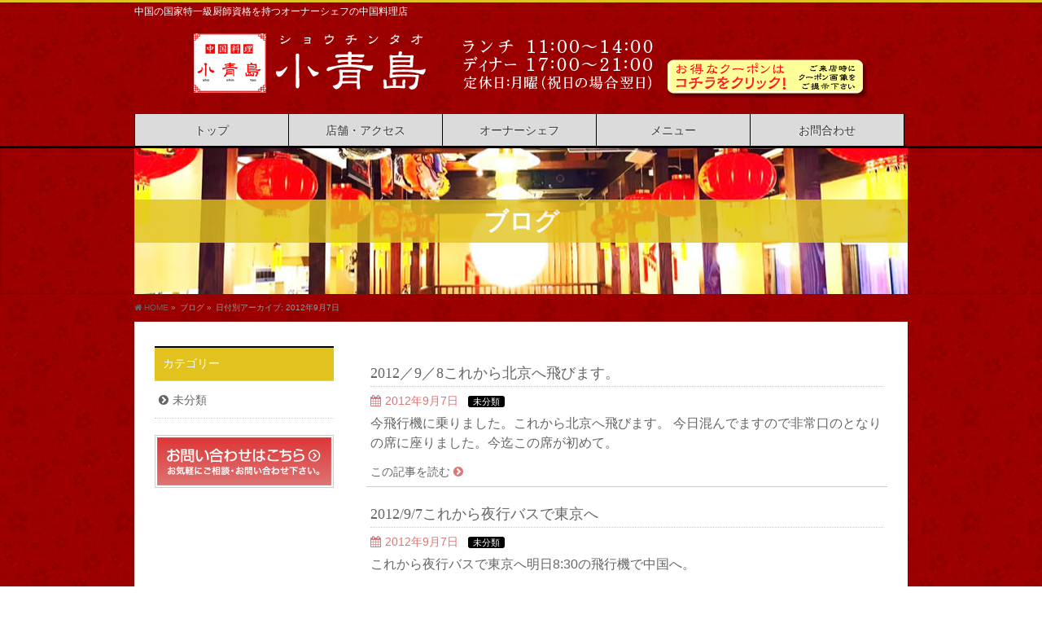

--- FILE ---
content_type: text/html; charset=UTF-8
request_url: https://shochintao.jp/2012/09/07/
body_size: 12276
content:
<!DOCTYPE html>
<!--[if IE]>
<meta http-equiv="X-UA-Compatible" content="IE=Edge">
<![endif]-->
<html xmlns:fb="http://ogp.me/ns/fb#" lang="ja">
<head>
<meta charset="UTF-8" />
<link rel="start" href="https://shochintao.jp" title="HOME" />

<meta id="viewport" name="viewport" content="width=device-width, initial-scale=1">
<!--[if lt IE 9]><script src="https://shochintao.jp/wp/wp-content/themes/biz-vektor/js/html5.js"></script><![endif]-->
<meta name='robots' content='noindex, follow' />
	<style>img:is([sizes="auto" i], [sizes^="auto," i]) { contain-intrinsic-size: 3000px 1500px }</style>
	
	<!-- This site is optimized with the Yoast SEO plugin v26.3 - https://yoast.com/wordpress/plugins/seo/ -->
	<title>2012年9月7日 - 中国料理 小青島 - ショウチンタオ -</title>
	<meta property="og:locale" content="ja_JP" />
	<meta property="og:type" content="website" />
	<meta property="og:title" content="2012年9月7日 - 中国料理 小青島 - ショウチンタオ -" />
	<meta property="og:url" content="https://shochintao.jp/2012/09/07/" />
	<meta property="og:site_name" content="中国料理 小青島 - ショウチンタオ -" />
	<meta property="og:image" content="https://shochintao.jp/wp/wp-content/uploads/2024/11/9bfc4c772643a990aaabc084c92b9bee.png" />
	<meta property="og:image:width" content="256" />
	<meta property="og:image:height" content="256" />
	<meta property="og:image:type" content="image/png" />
	<meta name="twitter:card" content="summary_large_image" />
	<script type="application/ld+json" class="yoast-schema-graph">{"@context":"https://schema.org","@graph":[{"@type":"CollectionPage","@id":"https://shochintao.jp/2012/09/07/","url":"https://shochintao.jp/2012/09/07/","name":"2012年9月7日 - 中国料理 小青島 - ショウチンタオ -","isPartOf":{"@id":"https://shochintao.jp/#website"},"breadcrumb":{"@id":"https://shochintao.jp/2012/09/07/#breadcrumb"},"inLanguage":"ja"},{"@type":"BreadcrumbList","@id":"https://shochintao.jp/2012/09/07/#breadcrumb","itemListElement":[{"@type":"ListItem","position":1,"name":"ホーム","item":"https://shochintao.jp/"},{"@type":"ListItem","position":2,"name":"アーカイブ: 2012年9月7日"}]},{"@type":"WebSite","@id":"https://shochintao.jp/#website","url":"https://shochintao.jp/","name":"中国料理 小青島 - ショウチンタオ -","description":"中国の国家特一級厨師資格を持つオーナーシェフの中国料理店","publisher":{"@id":"https://shochintao.jp/#organization"},"potentialAction":[{"@type":"SearchAction","target":{"@type":"EntryPoint","urlTemplate":"https://shochintao.jp/?s={search_term_string}"},"query-input":{"@type":"PropertyValueSpecification","valueRequired":true,"valueName":"search_term_string"}}],"inLanguage":"ja"},{"@type":"Organization","@id":"https://shochintao.jp/#organization","name":"中国料理 小青島 - ショウチンタオ -","url":"https://shochintao.jp/","logo":{"@type":"ImageObject","inLanguage":"ja","@id":"https://shochintao.jp/#/schema/logo/image/","url":"https://shochintao.jp/wp/wp-content/uploads/2024/11/9bfc4c772643a990aaabc084c92b9bee.png","contentUrl":"https://shochintao.jp/wp/wp-content/uploads/2024/11/9bfc4c772643a990aaabc084c92b9bee.png","width":256,"height":256,"caption":"中国料理 小青島 - ショウチンタオ -"},"image":{"@id":"https://shochintao.jp/#/schema/logo/image/"},"sameAs":["https://www.facebook.com/shochintao"]}]}</script>
	<!-- / Yoast SEO plugin. -->


<link rel='dns-prefetch' href='//maxcdn.bootstrapcdn.com' />
<link rel='dns-prefetch' href='//fonts.googleapis.com' />
<link rel="alternate" type="application/rss+xml" title="中国料理 小青島 - ショウチンタオ - &raquo; フィード" href="https://shochintao.jp/feed/" />
<link rel="alternate" type="application/rss+xml" title="中国料理 小青島 - ショウチンタオ - &raquo; コメントフィード" href="https://shochintao.jp/comments/feed/" />
<meta name="description" content="投稿 の記事。 中国料理 小青島 - ショウチンタオ - 中国の国家特一級厨師資格を持つオーナーシェフの中国料理店" />
<style type="text/css">.keyColorBG,.keyColorBGh:hover,.keyColor_bg,.keyColor_bg_hover:hover{background-color: #000000;}.keyColorCl,.keyColorClh:hover,.keyColor_txt,.keyColor_txt_hover:hover{color: #000000;}.keyColorBd,.keyColorBdh:hover,.keyColor_border,.keyColor_border_hover:hover{border-color: #000000;}.color_keyBG,.color_keyBGh:hover,.color_key_bg,.color_key_bg_hover:hover{background-color: #000000;}.color_keyCl,.color_keyClh:hover,.color_key_txt,.color_key_txt_hover:hover{color: #000000;}.color_keyBd,.color_keyBdh:hover,.color_key_border,.color_key_border_hover:hover{border-color: #000000;}</style>
<script type="text/javascript">
/* <![CDATA[ */
window._wpemojiSettings = {"baseUrl":"https:\/\/s.w.org\/images\/core\/emoji\/16.0.1\/72x72\/","ext":".png","svgUrl":"https:\/\/s.w.org\/images\/core\/emoji\/16.0.1\/svg\/","svgExt":".svg","source":{"concatemoji":"https:\/\/shochintao.jp\/wp\/wp-includes\/js\/wp-emoji-release.min.js?ver=6.8.3"}};
/*! This file is auto-generated */
!function(s,n){var o,i,e;function c(e){try{var t={supportTests:e,timestamp:(new Date).valueOf()};sessionStorage.setItem(o,JSON.stringify(t))}catch(e){}}function p(e,t,n){e.clearRect(0,0,e.canvas.width,e.canvas.height),e.fillText(t,0,0);var t=new Uint32Array(e.getImageData(0,0,e.canvas.width,e.canvas.height).data),a=(e.clearRect(0,0,e.canvas.width,e.canvas.height),e.fillText(n,0,0),new Uint32Array(e.getImageData(0,0,e.canvas.width,e.canvas.height).data));return t.every(function(e,t){return e===a[t]})}function u(e,t){e.clearRect(0,0,e.canvas.width,e.canvas.height),e.fillText(t,0,0);for(var n=e.getImageData(16,16,1,1),a=0;a<n.data.length;a++)if(0!==n.data[a])return!1;return!0}function f(e,t,n,a){switch(t){case"flag":return n(e,"\ud83c\udff3\ufe0f\u200d\u26a7\ufe0f","\ud83c\udff3\ufe0f\u200b\u26a7\ufe0f")?!1:!n(e,"\ud83c\udde8\ud83c\uddf6","\ud83c\udde8\u200b\ud83c\uddf6")&&!n(e,"\ud83c\udff4\udb40\udc67\udb40\udc62\udb40\udc65\udb40\udc6e\udb40\udc67\udb40\udc7f","\ud83c\udff4\u200b\udb40\udc67\u200b\udb40\udc62\u200b\udb40\udc65\u200b\udb40\udc6e\u200b\udb40\udc67\u200b\udb40\udc7f");case"emoji":return!a(e,"\ud83e\udedf")}return!1}function g(e,t,n,a){var r="undefined"!=typeof WorkerGlobalScope&&self instanceof WorkerGlobalScope?new OffscreenCanvas(300,150):s.createElement("canvas"),o=r.getContext("2d",{willReadFrequently:!0}),i=(o.textBaseline="top",o.font="600 32px Arial",{});return e.forEach(function(e){i[e]=t(o,e,n,a)}),i}function t(e){var t=s.createElement("script");t.src=e,t.defer=!0,s.head.appendChild(t)}"undefined"!=typeof Promise&&(o="wpEmojiSettingsSupports",i=["flag","emoji"],n.supports={everything:!0,everythingExceptFlag:!0},e=new Promise(function(e){s.addEventListener("DOMContentLoaded",e,{once:!0})}),new Promise(function(t){var n=function(){try{var e=JSON.parse(sessionStorage.getItem(o));if("object"==typeof e&&"number"==typeof e.timestamp&&(new Date).valueOf()<e.timestamp+604800&&"object"==typeof e.supportTests)return e.supportTests}catch(e){}return null}();if(!n){if("undefined"!=typeof Worker&&"undefined"!=typeof OffscreenCanvas&&"undefined"!=typeof URL&&URL.createObjectURL&&"undefined"!=typeof Blob)try{var e="postMessage("+g.toString()+"("+[JSON.stringify(i),f.toString(),p.toString(),u.toString()].join(",")+"));",a=new Blob([e],{type:"text/javascript"}),r=new Worker(URL.createObjectURL(a),{name:"wpTestEmojiSupports"});return void(r.onmessage=function(e){c(n=e.data),r.terminate(),t(n)})}catch(e){}c(n=g(i,f,p,u))}t(n)}).then(function(e){for(var t in e)n.supports[t]=e[t],n.supports.everything=n.supports.everything&&n.supports[t],"flag"!==t&&(n.supports.everythingExceptFlag=n.supports.everythingExceptFlag&&n.supports[t]);n.supports.everythingExceptFlag=n.supports.everythingExceptFlag&&!n.supports.flag,n.DOMReady=!1,n.readyCallback=function(){n.DOMReady=!0}}).then(function(){return e}).then(function(){var e;n.supports.everything||(n.readyCallback(),(e=n.source||{}).concatemoji?t(e.concatemoji):e.wpemoji&&e.twemoji&&(t(e.twemoji),t(e.wpemoji)))}))}((window,document),window._wpemojiSettings);
/* ]]> */
</script>
<style id='wp-emoji-styles-inline-css' type='text/css'>

	img.wp-smiley, img.emoji {
		display: inline !important;
		border: none !important;
		box-shadow: none !important;
		height: 1em !important;
		width: 1em !important;
		margin: 0 0.07em !important;
		vertical-align: -0.1em !important;
		background: none !important;
		padding: 0 !important;
	}
</style>
<link rel='stylesheet' id='wp-block-library-css' href='https://shochintao.jp/wp/wp-includes/css/dist/block-library/style.min.css?ver=6.8.3' type='text/css' media='all' />
<style id='classic-theme-styles-inline-css' type='text/css'>
/*! This file is auto-generated */
.wp-block-button__link{color:#fff;background-color:#32373c;border-radius:9999px;box-shadow:none;text-decoration:none;padding:calc(.667em + 2px) calc(1.333em + 2px);font-size:1.125em}.wp-block-file__button{background:#32373c;color:#fff;text-decoration:none}
</style>
<style id='global-styles-inline-css' type='text/css'>
:root{--wp--preset--aspect-ratio--square: 1;--wp--preset--aspect-ratio--4-3: 4/3;--wp--preset--aspect-ratio--3-4: 3/4;--wp--preset--aspect-ratio--3-2: 3/2;--wp--preset--aspect-ratio--2-3: 2/3;--wp--preset--aspect-ratio--16-9: 16/9;--wp--preset--aspect-ratio--9-16: 9/16;--wp--preset--color--black: #000000;--wp--preset--color--cyan-bluish-gray: #abb8c3;--wp--preset--color--white: #ffffff;--wp--preset--color--pale-pink: #f78da7;--wp--preset--color--vivid-red: #cf2e2e;--wp--preset--color--luminous-vivid-orange: #ff6900;--wp--preset--color--luminous-vivid-amber: #fcb900;--wp--preset--color--light-green-cyan: #7bdcb5;--wp--preset--color--vivid-green-cyan: #00d084;--wp--preset--color--pale-cyan-blue: #8ed1fc;--wp--preset--color--vivid-cyan-blue: #0693e3;--wp--preset--color--vivid-purple: #9b51e0;--wp--preset--gradient--vivid-cyan-blue-to-vivid-purple: linear-gradient(135deg,rgba(6,147,227,1) 0%,rgb(155,81,224) 100%);--wp--preset--gradient--light-green-cyan-to-vivid-green-cyan: linear-gradient(135deg,rgb(122,220,180) 0%,rgb(0,208,130) 100%);--wp--preset--gradient--luminous-vivid-amber-to-luminous-vivid-orange: linear-gradient(135deg,rgba(252,185,0,1) 0%,rgba(255,105,0,1) 100%);--wp--preset--gradient--luminous-vivid-orange-to-vivid-red: linear-gradient(135deg,rgba(255,105,0,1) 0%,rgb(207,46,46) 100%);--wp--preset--gradient--very-light-gray-to-cyan-bluish-gray: linear-gradient(135deg,rgb(238,238,238) 0%,rgb(169,184,195) 100%);--wp--preset--gradient--cool-to-warm-spectrum: linear-gradient(135deg,rgb(74,234,220) 0%,rgb(151,120,209) 20%,rgb(207,42,186) 40%,rgb(238,44,130) 60%,rgb(251,105,98) 80%,rgb(254,248,76) 100%);--wp--preset--gradient--blush-light-purple: linear-gradient(135deg,rgb(255,206,236) 0%,rgb(152,150,240) 100%);--wp--preset--gradient--blush-bordeaux: linear-gradient(135deg,rgb(254,205,165) 0%,rgb(254,45,45) 50%,rgb(107,0,62) 100%);--wp--preset--gradient--luminous-dusk: linear-gradient(135deg,rgb(255,203,112) 0%,rgb(199,81,192) 50%,rgb(65,88,208) 100%);--wp--preset--gradient--pale-ocean: linear-gradient(135deg,rgb(255,245,203) 0%,rgb(182,227,212) 50%,rgb(51,167,181) 100%);--wp--preset--gradient--electric-grass: linear-gradient(135deg,rgb(202,248,128) 0%,rgb(113,206,126) 100%);--wp--preset--gradient--midnight: linear-gradient(135deg,rgb(2,3,129) 0%,rgb(40,116,252) 100%);--wp--preset--font-size--small: 13px;--wp--preset--font-size--medium: 20px;--wp--preset--font-size--large: 36px;--wp--preset--font-size--x-large: 42px;--wp--preset--spacing--20: 0.44rem;--wp--preset--spacing--30: 0.67rem;--wp--preset--spacing--40: 1rem;--wp--preset--spacing--50: 1.5rem;--wp--preset--spacing--60: 2.25rem;--wp--preset--spacing--70: 3.38rem;--wp--preset--spacing--80: 5.06rem;--wp--preset--shadow--natural: 6px 6px 9px rgba(0, 0, 0, 0.2);--wp--preset--shadow--deep: 12px 12px 50px rgba(0, 0, 0, 0.4);--wp--preset--shadow--sharp: 6px 6px 0px rgba(0, 0, 0, 0.2);--wp--preset--shadow--outlined: 6px 6px 0px -3px rgba(255, 255, 255, 1), 6px 6px rgba(0, 0, 0, 1);--wp--preset--shadow--crisp: 6px 6px 0px rgba(0, 0, 0, 1);}:where(.is-layout-flex){gap: 0.5em;}:where(.is-layout-grid){gap: 0.5em;}body .is-layout-flex{display: flex;}.is-layout-flex{flex-wrap: wrap;align-items: center;}.is-layout-flex > :is(*, div){margin: 0;}body .is-layout-grid{display: grid;}.is-layout-grid > :is(*, div){margin: 0;}:where(.wp-block-columns.is-layout-flex){gap: 2em;}:where(.wp-block-columns.is-layout-grid){gap: 2em;}:where(.wp-block-post-template.is-layout-flex){gap: 1.25em;}:where(.wp-block-post-template.is-layout-grid){gap: 1.25em;}.has-black-color{color: var(--wp--preset--color--black) !important;}.has-cyan-bluish-gray-color{color: var(--wp--preset--color--cyan-bluish-gray) !important;}.has-white-color{color: var(--wp--preset--color--white) !important;}.has-pale-pink-color{color: var(--wp--preset--color--pale-pink) !important;}.has-vivid-red-color{color: var(--wp--preset--color--vivid-red) !important;}.has-luminous-vivid-orange-color{color: var(--wp--preset--color--luminous-vivid-orange) !important;}.has-luminous-vivid-amber-color{color: var(--wp--preset--color--luminous-vivid-amber) !important;}.has-light-green-cyan-color{color: var(--wp--preset--color--light-green-cyan) !important;}.has-vivid-green-cyan-color{color: var(--wp--preset--color--vivid-green-cyan) !important;}.has-pale-cyan-blue-color{color: var(--wp--preset--color--pale-cyan-blue) !important;}.has-vivid-cyan-blue-color{color: var(--wp--preset--color--vivid-cyan-blue) !important;}.has-vivid-purple-color{color: var(--wp--preset--color--vivid-purple) !important;}.has-black-background-color{background-color: var(--wp--preset--color--black) !important;}.has-cyan-bluish-gray-background-color{background-color: var(--wp--preset--color--cyan-bluish-gray) !important;}.has-white-background-color{background-color: var(--wp--preset--color--white) !important;}.has-pale-pink-background-color{background-color: var(--wp--preset--color--pale-pink) !important;}.has-vivid-red-background-color{background-color: var(--wp--preset--color--vivid-red) !important;}.has-luminous-vivid-orange-background-color{background-color: var(--wp--preset--color--luminous-vivid-orange) !important;}.has-luminous-vivid-amber-background-color{background-color: var(--wp--preset--color--luminous-vivid-amber) !important;}.has-light-green-cyan-background-color{background-color: var(--wp--preset--color--light-green-cyan) !important;}.has-vivid-green-cyan-background-color{background-color: var(--wp--preset--color--vivid-green-cyan) !important;}.has-pale-cyan-blue-background-color{background-color: var(--wp--preset--color--pale-cyan-blue) !important;}.has-vivid-cyan-blue-background-color{background-color: var(--wp--preset--color--vivid-cyan-blue) !important;}.has-vivid-purple-background-color{background-color: var(--wp--preset--color--vivid-purple) !important;}.has-black-border-color{border-color: var(--wp--preset--color--black) !important;}.has-cyan-bluish-gray-border-color{border-color: var(--wp--preset--color--cyan-bluish-gray) !important;}.has-white-border-color{border-color: var(--wp--preset--color--white) !important;}.has-pale-pink-border-color{border-color: var(--wp--preset--color--pale-pink) !important;}.has-vivid-red-border-color{border-color: var(--wp--preset--color--vivid-red) !important;}.has-luminous-vivid-orange-border-color{border-color: var(--wp--preset--color--luminous-vivid-orange) !important;}.has-luminous-vivid-amber-border-color{border-color: var(--wp--preset--color--luminous-vivid-amber) !important;}.has-light-green-cyan-border-color{border-color: var(--wp--preset--color--light-green-cyan) !important;}.has-vivid-green-cyan-border-color{border-color: var(--wp--preset--color--vivid-green-cyan) !important;}.has-pale-cyan-blue-border-color{border-color: var(--wp--preset--color--pale-cyan-blue) !important;}.has-vivid-cyan-blue-border-color{border-color: var(--wp--preset--color--vivid-cyan-blue) !important;}.has-vivid-purple-border-color{border-color: var(--wp--preset--color--vivid-purple) !important;}.has-vivid-cyan-blue-to-vivid-purple-gradient-background{background: var(--wp--preset--gradient--vivid-cyan-blue-to-vivid-purple) !important;}.has-light-green-cyan-to-vivid-green-cyan-gradient-background{background: var(--wp--preset--gradient--light-green-cyan-to-vivid-green-cyan) !important;}.has-luminous-vivid-amber-to-luminous-vivid-orange-gradient-background{background: var(--wp--preset--gradient--luminous-vivid-amber-to-luminous-vivid-orange) !important;}.has-luminous-vivid-orange-to-vivid-red-gradient-background{background: var(--wp--preset--gradient--luminous-vivid-orange-to-vivid-red) !important;}.has-very-light-gray-to-cyan-bluish-gray-gradient-background{background: var(--wp--preset--gradient--very-light-gray-to-cyan-bluish-gray) !important;}.has-cool-to-warm-spectrum-gradient-background{background: var(--wp--preset--gradient--cool-to-warm-spectrum) !important;}.has-blush-light-purple-gradient-background{background: var(--wp--preset--gradient--blush-light-purple) !important;}.has-blush-bordeaux-gradient-background{background: var(--wp--preset--gradient--blush-bordeaux) !important;}.has-luminous-dusk-gradient-background{background: var(--wp--preset--gradient--luminous-dusk) !important;}.has-pale-ocean-gradient-background{background: var(--wp--preset--gradient--pale-ocean) !important;}.has-electric-grass-gradient-background{background: var(--wp--preset--gradient--electric-grass) !important;}.has-midnight-gradient-background{background: var(--wp--preset--gradient--midnight) !important;}.has-small-font-size{font-size: var(--wp--preset--font-size--small) !important;}.has-medium-font-size{font-size: var(--wp--preset--font-size--medium) !important;}.has-large-font-size{font-size: var(--wp--preset--font-size--large) !important;}.has-x-large-font-size{font-size: var(--wp--preset--font-size--x-large) !important;}
:where(.wp-block-post-template.is-layout-flex){gap: 1.25em;}:where(.wp-block-post-template.is-layout-grid){gap: 1.25em;}
:where(.wp-block-columns.is-layout-flex){gap: 2em;}:where(.wp-block-columns.is-layout-grid){gap: 2em;}
:root :where(.wp-block-pullquote){font-size: 1.5em;line-height: 1.6;}
</style>
<link rel='stylesheet' id='Biz_Vektor_common_style-css' href='https://shochintao.jp/wp/wp-content/themes/biz-vektor/css/bizvektor_common_min.css?ver=1.9.13' type='text/css' media='all' />
<link rel='stylesheet' id='biz-vektor-grid-unit-css' href='https://shochintao.jp/wp/wp-content/plugins/biz-vektor-grid-unit/inc/style.min.css?ver=1.6.6' type='text/css' media='all' />
<link rel='stylesheet' id='contact-form-7-css' href='https://shochintao.jp/wp/wp-content/plugins/contact-form-7/includes/css/styles.css?ver=6.1.3' type='text/css' media='all' />
<link rel='stylesheet' id='foobox-free-min-css' href='https://shochintao.jp/wp/wp-content/plugins/foobox-image-lightbox/free/css/foobox.free.min.css?ver=2.7.35' type='text/css' media='all' />
<link rel='stylesheet' id='Biz_Vektor_Design_style-css' href='https://shochintao.jp/wp/wp-content/plugins/biz-vektor-attract/css/attract.css?ver=1.0.0' type='text/css' media='all' />
<link rel='stylesheet' id='Biz_Vektor_plugin_sns_style-css' href='https://shochintao.jp/wp/wp-content/themes/biz-vektor/plugins/sns/style_bizvektor_sns.css?ver=6.8.3' type='text/css' media='all' />
<link rel='stylesheet' id='Biz_Vektor_add_font_awesome-css' href='//maxcdn.bootstrapcdn.com/font-awesome/4.3.0/css/font-awesome.min.css?ver=6.8.3' type='text/css' media='all' />
<link rel='stylesheet' id='Biz_Vektor_add_web_fonts-css' href='//fonts.googleapis.com/css?family=Droid+Sans%3A700%7CLato%3A900%7CAnton&#038;ver=6.8.3' type='text/css' media='all' />
<!--n2css--><!--n2js--><script type="text/javascript" src="https://shochintao.jp/wp/wp-includes/js/tinymce/tinymce.min.js?ver=49110-20250317" id="wp-tinymce-root-js"></script>
<script type="text/javascript" src="https://shochintao.jp/wp/wp-includes/js/tinymce/plugins/compat3x/plugin.min.js?ver=49110-20250317" id="wp-tinymce-js"></script>
<script type="text/javascript" src="https://shochintao.jp/wp/wp-includes/js/jquery/jquery.min.js?ver=3.7.1" id="jquery-core-js"></script>
<script type="text/javascript" src="https://shochintao.jp/wp/wp-includes/js/jquery/jquery-migrate.min.js?ver=3.4.1" id="jquery-migrate-js"></script>
<script type="text/javascript" id="foobox-free-min-js-before">
/* <![CDATA[ */
/* Run FooBox FREE (v2.7.35) */
var FOOBOX = window.FOOBOX = {
	ready: true,
	disableOthers: false,
	o: {wordpress: { enabled: true }, captions: { dataTitle: ["captionTitle","title"], dataDesc: ["captionDesc","description"] }, rel: '', excludes:'.fbx-link,.nofoobox,.nolightbox,a[href*="pinterest.com/pin/create/button/"]', affiliate : { enabled: false }, error: "Could not load the item"},
	selectors: [
		".foogallery-container.foogallery-lightbox-foobox", ".foogallery-container.foogallery-lightbox-foobox-free", ".gallery", ".wp-block-gallery", ".wp-caption", ".wp-block-image", "a:has(img[class*=wp-image-])", ".post a:has(img[class*=wp-image-])", ".foobox"
	],
	pre: function( $ ){
		// Custom JavaScript (Pre)
		
	},
	post: function( $ ){
		// Custom JavaScript (Post)
		
		// Custom Captions Code
		
	},
	custom: function( $ ){
		// Custom Extra JS
		
	}
};
/* ]]> */
</script>
<script type="text/javascript" src="https://shochintao.jp/wp/wp-content/plugins/foobox-image-lightbox/free/js/foobox.free.min.js?ver=2.7.35" id="foobox-free-min-js"></script>
<!-- [ BizVektor OGP ] -->
<meta property="og:site_name" content="中国料理 小青島 - ショウチンタオ -" />
<meta property="og:url" content="https://shochintao.jp/2012/09/07/" />
<meta property="fb:app_id" content="" />
<meta property="og:type" content="article" />
<!-- [ /BizVektor OGP ] -->
<!--[if lte IE 8]>
<link rel="stylesheet" type="text/css" media="all" href="https://shochintao.jp/wp/wp-content/plugins/biz-vektor-attract/css/attract_old_ie.css" />
<![endif]-->
<link rel="pingback" href="https://shochintao.jp/wp/xmlrpc.php" />
<style type="text/css" id="custom-background-css">
body.custom-background { background-color: #ffffff; background-image: url("https://shochintao.jp/images/2018/01/bg1.png"); background-position: center top; background-size: auto; background-repeat: repeat; background-attachment: fixed; }
</style>
	<link rel="icon" href="https://shochintao.jp/wp/wp-content/uploads/2024/11/9bfc4c772643a990aaabc084c92b9bee-150x150.png" sizes="32x32" />
<link rel="icon" href="https://shochintao.jp/wp/wp-content/uploads/2024/11/9bfc4c772643a990aaabc084c92b9bee-200x200.png" sizes="192x192" />
<link rel="apple-touch-icon" href="https://shochintao.jp/wp/wp-content/uploads/2024/11/9bfc4c772643a990aaabc084c92b9bee-200x200.png" />
<meta name="msapplication-TileImage" content="https://shochintao.jp/wp/wp-content/uploads/2024/11/9bfc4c772643a990aaabc084c92b9bee.png" />
		<style type="text/css" id="wp-custom-css">
			.foogallery.fg-simple_portfolio .fg-item-inner .fg-caption {

    /* height: 100%; */

}		</style>
		<style type="text/css">
/*-------------------------------------------*/
/*	color
/*-------------------------------------------*/
.moreLink a:after,
.content .infoList .infoDate,
.content .infoList .infoListBox div.entryTxtBox p.entryMeta .infoDate,
.content .infoList .infoListBox div.entryTxtBox h4.entryTitle a:hover,
#topPr a:hover,
.content ul li,
a,
a:hover,
a:active { color:#dd7777;  }

#header,
#gMenu,
#main,
#panList,
#pagetop{ background-color:#dbdbdb; }
#header { border-top-color:#e2c21f; }
#gMenu .menu li a{ border-bottom-color:#000000;}
#gMenu .menu li a span { color:#e2c21f; }
#panList .innerBox ul a:hover { color:#dd7777; }

.content h2,
.content h1.contentTitle,
.content h1.entryPostTitle,
.content .sideWidget h4 { border-top-color:#000000; 
	background: #e2c21f; /* Old browsers */
	background: -moz-linear-gradient(top,  #e2c21f 0%, #ffffff 100%); /* FF3.6+ */
	background: -webkit-gradient(linear, left top, left bottom, color-stop(0%,#e2c21f), color-stop(100%,#ffffff )); /* Chrome,Safari4+ */
	background: -webkit-linear-gradient(top,  #e2c21f 0%,#ffffff 100%); /* Chrome10+,Safari5.1+ */
	background: -o-linear-gradient(top,  #e2c21f 0%,#ffffff 100%); /* Opera 11.10+ */
	background: -ms-linear-gradient(top,  #e2c21f 0%,#ffffff 100%); /* IE10+ */
	background: linear-gradient(to bottom,  #e2c21f 0%,#ffffff 100%); /* W3C */
	filter: progid:DXImageTransform.Microsoft.gradient( startColorstr='#e2c21f', endColorstr='#ffffff',GradientType=0 ); /* IE6-9 */
	background: linear-gradient(to bottom, #e2c21f, #ffffff);/* IE10+, W3C */
}
.content h3 { border-left-color:#dd7777; }
.content h4 { color:#dd7777; }
.content .mainFootContact p.mainFootTxt span.mainFootTel { color:#dd7777; }
.content .infoList .rssBtn a,
.content .infoList .infoCate a { background:#000000; }
.content .infoList .rssBtn a:hover,
.content .infoList .infoCate a:hover { background-color: #e2c21f; }

.paging span,
.paging a	{ color:#e2c21f; border-color:#e2c21f;}
.paging span.current	{ background-color:#e2c21f;}

#gMenu .assistive-text,
.sideTower .localHead { border-top-color: #000000; background:#e2c21f; }

	/* アクティブのページ */
.sideTower .ttBox a:hover,
.sideTower .localSection li a:hover,
.sideTower .sideWidget li a:hover,
.sideTower .sideWidget li.current_page_item li a:hover,
.sideTower .sideWidget li li.current_page_item a,
.sideTower .sideWidget li.current_page_item > a,
.sideTower .sideWidget li.current-cat > a	{ color:#dd7777; }

#siteBottom,
#footer { background-color: #e2c21f; }
#footMenu { border-top-color: #000000; background-color: #e2c21f; }

.content #topPr h3 a:hover,
.content .infoList ul li .infoTxt a:hover,
.moreLink a:hover,
.content dt,
.content ul.linkList li a:hover,
.content .infoList ul li a:hover,
.content #sitemapPostList h5 a:hover,
.content .childPageBox ul li a:hover,
.content .childPageBox ul li.current_page_item a,
.content .child_page_block p a:hover { color:#dd7777;  }

#siteBottom a:hover,
#siteBottomInner.innerBox #powerd a:hover,
#footerSiteMap .menu a:hover,
#footMenu .menu li a:hover,
#siteBottomInner.innerBox #powerd,
#siteBottomInner.innerBox #powerd a { color:#e2c21f; }

a.btn,
.linkBtn a,
input[type=button],
input[type=submit],
a.btn,
.linkBtn a:hover,
.content .mainFootContact .mainFootBt a,
.sideTower li.sideBnr#sideContact a,
#header #headContact.itemClose #headContactInner:before,
#header #headContact{ 
	background: #dd7777;  /* Old browsers */
	background: -moz-linear-gradient(top,  #dd3333 0%, #dd7777 100%); /* FF3.6+ */
	background: -webkit-gradient(linear, left top, left bottom, color-stop(0%,#dd3333), color-stop(100%,#dd7777 )); /* Chrome,Safari4+ */
	background: -webkit-linear-gradient(top,  #dd3333 0%,#dd7777 100%); /* Chrome10+,Safari5.1+ */
	background: -o-linear-gradient(top,  #dd3333 0%,#dd7777 100%); /* Opera 11.10+ */
	background: -ms-linear-gradient(top,  #dd3333 0%,#dd7777 100%); /* IE10+ */
	background: linear-gradient(to bottom,  #dd3333 0%,#dd7777 100%); /* W3C */
	filter: progid:DXImageTransform.Microsoft.gradient( startColorstr='#dd3333', endColorstr='#dd7777',GradientType=0 ); /* IE6-9 */
	background: linear-gradient(to bottom, #dd3333, #dd7777);/* IE10+, W3C */
}
a:hover.btn,
.linkBtn a:hover,
input:hover[type=button],
input:hover[type=submit],
a:hover.btn,
.linkBtn a:hover,
.content .mainFootContact .mainFootBt a:hover,
.sideTower li.sideBnr#sideContact a:hover,
.sideTower li.sideBnr#sideContact a:hover,
#header #headContact.itemOpen #headContactInner:before,
#header #headContact:hover{ 
	background: #dd3333; /* Old browsers */
	background: -moz-linear-gradient(top,  #dd7777 0%, #dd3333 100%); /* FF3.6+ */
	background: -webkit-gradient(linear, left top, left bottom, color-stop(0%,#dd7777), color-stop(100%,#dd3333 )); /* Chrome,Safari4+ */
	background: -webkit-linear-gradient(top,  #dd7777 0%,#dd3333 100%); /* Chrome10+,Safari5.1+ */
	background: -o-linear-gradient(top,  #dd7777 0%,#dd3333 100%); /* Opera 11.10+ */
	background: -ms-linear-gradient(top,  #dd7777 0%,#dd3333 100%); /* IE10+ */
	background: linear-gradient(to bottom,  #dd7777 0%,#dd3333 100%); /* W3C */
	filter: progid:DXImageTransform.Microsoft.gradient( startColorstr='#dd7777', endColorstr='#dd3333',GradientType=0 ); /* IE6-9 */
	background: linear-gradient(to bottom, #dd7777, #dd3333);/* IE10+, W3C */
}

@media (max-width: 769px) {
#gMenu .menu li > a:hover,
#gMenu .menu li.current_page_item > a,
#gMenu .menu li.current-menu-item > a { background: #e2c21f; }
}

@media (min-width: 660px) {
#pageTitBnr { background-color:#e2c21f; }
}
@media (min-width: 770px) {
#headerTop { border-top-color:#e2c21f; }	
#gMenu { border-bottom-color:#000000; }
#gMenu .menu { border-left-color : #000000; }
#gMenu .menu > li > a { border-right-color: #000000; background-color: #dbdbdb; }
#gMenu .menu li.current_page_item > a,
#gMenu .menu li.current-menu-item > a,
#gMenu .menu li > a:hover{
	background: #e2c21f; /* Old browsers */
	background: -moz-linear-gradient(top,  #dbdbdb 0%, #e2c21f 100%); /* FF3.6+ */
	background: -webkit-gradient(linear, left top, left bottom, color-stop(0%,#dbdbdb), color-stop(100%,#e2c21f )); /* Chrome,Safari4+ */
	background: -webkit-linear-gradient(top,  #dbdbdb 0%,#e2c21f 100%); /* Chrome10+,Safari5.1+ */
	background: -o-linear-gradient(top,  #dbdbdb 0%,#e2c21f 100%); /* Opera 11.10+ */
	background: -ms-linear-gradient(top,  #dbdbdb 0%,#e2c21f 100%); /* IE10+ */
	background: linear-gradient(to bottom,  #dbdbdb 0%,#e2c21f 100%); /* W3C */
	filter: progid:DXImageTransform.Microsoft.gradient( startColorstr='#dbdbdb', endColorstr='#e2c21f',GradientType=0 ); /* IE6-9 */
	background: linear-gradient(to bottom, #dbdbdb, #e2c21f);/* IE10+, W3C */
}
#gMenu .menu li:hover li a:hover { color:#dd7777;  }
#pageTitBnr #pageTitInner #pageTit{ background-color:#e2c21f; }
}

@media (min-width: 770px){
#header #headContact.itemClose:after,
#header #headContact.itemClose #headContactInner:before{display:none;}
#header #headContact.itemClose #headContactInner { display: block; text-align: center;}
#header #headContact.itemClose{ padding:8px; }
#header #headContact.itemOpen #headContactInner{text-align: center;}
}

#pageTitBnr #pageTitInner { background: url('https://shochintao.jp/images/2018/10/attract_pageTitBnr_bg_sunset.jpg') left 50% no-repeat; }

</style>
<!--[if lte IE 8]>
<style type="text/css">
#gMenu .menu li > a:hover,
#gMenu .menu li.current_page_item > a,
#gMenu .menu li.current-menu-item > a { background: #e2c21f; }

#pageTitBnr { background-color:#e2c21f; }

#headerTop { border-top-color:#e2c21f; }	
#gMenu { border-bottom-color:#000000; }
#gMenu .menu { border-left-color : #000000; }
#gMenu .menu > li > a { border-right-color: #000000; background-color: #dbdbdb; }
#gMenu .menu li.current_page_item > a,
#gMenu .menu li.current-menu-item > a,
#gMenu .menu li > a:hover{
	background: #e2c21f; /* Old browsers */
	background: -moz-linear-gradient(top,  #dbdbdb 0%, #e2c21f 100%); /* FF3.6+ */
	background: -webkit-gradient(linear, left top, left bottom, color-stop(0%,#dbdbdb), color-stop(100%,#e2c21f )); /* Chrome,Safari4+ */
	background: -webkit-linear-gradient(top,  #dbdbdb 0%,#e2c21f 100%); /* Chrome10+,Safari5.1+ */
	background: -o-linear-gradient(top,  #dbdbdb 0%,#e2c21f 100%); /* Opera 11.10+ */
	background: -ms-linear-gradient(top,  #dbdbdb 0%,#e2c21f 100%); /* IE10+ */
	background: linear-gradient(to bottom,  #dbdbdb 0%,#e2c21f 100%); /* W3C */
	filter: progid:DXImageTransform.Microsoft.gradient( startColorstr='#dbdbdb', endColorstr='#e2c21f',GradientType=0 ); /* IE6-9 */
	background: linear-gradient(to bottom, #dbdbdb, #e2c21f);/* IE10+, W3C */
}
#gMenu .menu li:hover li a:hover { color:#dd7777;  }
#pageTitBnr #pageTitInner #pageTit{ background-color:#e2c21f; }
</style>
<![endif]-->


	<style type="text/css">
/*-------------------------------------------*/
/*	menu divide
/*-------------------------------------------*/
@media (min-width: 970px) {
#gMenu.itemClose .menu, #gMenu.itemOpen .menu { display: -webkit-flex; display: flex; }
#gMenu .menu > li { width:100%; }
}
</style>
<style type="text/css">
/*-------------------------------------------*/
/*	font
/*-------------------------------------------*/
h1,h2,h3,h4,h4,h5,h6,#header #site-title,#pageTitBnr #pageTitInner #pageTit,#content .leadTxt,#sideTower .localHead {font-family: "ＭＳ Ｐ明朝","Hiragino Mincho Pro W6",serif; }
#pageTitBnr #pageTitInner #pageTit { font-weight:bold; }
#gMenu .menu li a strong {font-family: "ヒラギノ角ゴ Pro W3","Hiragino Kaku Gothic Pro","メイリオ",Meiryo,Osaka,"ＭＳ Ｐゴシック","MS PGothic",sans-serif; }
</style>
<link rel="stylesheet" href="https://shochintao.jp/wp/wp-content/themes/biz-vektor/style.css" type="text/css" media="all" />
<style type="text/css">
#header, #gMenu, #main, #panList, #pagetop {
    background-color: transparent;
}

#pageTitBnr{
	background-image: url("https://shochintao.jp/images/2018/01/bg1.png");
}

#header #site-title a img { max-height:100px; }

#headerTop #site-description {color:#ffffff;}

@media (min-width: 970px) {
#topMainBnrFrame {
width:950px;
}
}

.home #main #container { top:0px;}

#content .infoList .infoListBox { padding: 20px 5px 0px; }

.foogallery.fg-simple_portfolio .fg-item-inner .fg-caption { height: auto; }</style>
	<script type="text/javascript">
  var _gaq = _gaq || [];
  _gaq.push(['_setAccount', 'UA-28361373-5']);
  _gaq.push(['_trackPageview']);
    (function() {
	var ga = document.createElement('script'); ga.type = 'text/javascript'; ga.async = true;
	ga.src = ('https:' == document.location.protocol ? 'https://ssl' : 'http://www') + '.google-analytics.com/ga.js';
	var s = document.getElementsByTagName('script')[0]; s.parentNode.insertBefore(ga, s);
  })();
</script>
</head>

<body data-rsssl=1 class="archive date custom-background wp-theme-biz-vektor two-column left-sidebar">

<div id="fb-root"></div>

<div id="wrap">

<!--[if lte IE 8]>
<div id="eradi_ie_box">
<div class="alert_title">ご利用の <span style="font-weight: bold;">Internet Exproler</span> は古すぎます。</div>
<p>あなたがご利用の Internet Explorer はすでにサポートが終了しているため、正しい表示・動作を保証しておりません。<br />
古い Internet Exproler はセキュリティーの観点からも、<a href="https://www.microsoft.com/ja-jp/windows/lifecycle/iesupport/" target="_blank" >新しいブラウザに移行する事が強く推奨されています。</a><br />
<a href="http://windows.microsoft.com/ja-jp/internet-explorer/" target="_blank" >最新のInternet Exproler</a> や <a href="https://www.microsoft.com/ja-jp/windows/microsoft-edge" target="_blank" >Edge</a> を利用するか、<a href="https://www.google.co.jp/chrome/browser/index.html" target="_blank">Chrome</a> や <a href="https://www.mozilla.org/ja/firefox/new/" target="_blank">Firefox</a> など、より早くて快適なブラウザをご利用ください。</p>
</div>
<![endif]-->

<!-- [ #headerTop ] -->
<div id="headerTop">
<div class="innerBox">
<div id="site-description">中国の国家特一級厨師資格を持つオーナーシェフの中国料理店</div>
</div>
</div><!-- [ /#headerTop ] -->

<!-- [ #header ] -->
<div id="header">
<div id="headerInner" class="innerBox">
<!-- [ #headLogo ] -->
<div id="site-title">
<a href="https://shochintao.jp/" title="中国料理 小青島 &#8211; ショウチンタオ &#8211;" rel="home">
<img src="https://shochintao.jp/wp/wp-content/uploads/2025/11/logo_wide.png" alt="中国料理 小青島 - ショウチンタオ -" /></a><a href="https://shochintao.jp/images/2018/10/coupon.jpg" target="_blank"><img src="https://shochintao.jp/images/2018/10/coupon.png"></a>
</div>
<!-- [ /#headLogo ] -->

<!-- [ #headContact ] -->
<!-- [ /#headContact ] -->

</div>
<!-- #headerInner -->
</div>
<!-- [ /#header ] -->


<!-- [ #gMenu ] -->
<div id="gMenu" class="itemClose">
<div id="gMenuInner" class="innerBox">
<h3 class="assistive-text" onclick="showHide('gMenu');"><span>MENU</span></h3>
<div class="skip-link screen-reader-text">
	<a href="#content" title="メニューを飛ばす">メニューを飛ばす</a>
</div>
<div class="menu-%e3%83%98%e3%83%83%e3%83%80%e3%83%bc2018-container"><ul id="menu-%e3%83%98%e3%83%83%e3%83%80%e3%83%bc2018" class="menu"><li id="menu-item-1807" class="menu-item menu-item-type-custom menu-item-object-custom menu-item-home"><a href="https://shochintao.jp"><strong>トップ</strong></a></li>
<li id="menu-item-1802" class="menu-item menu-item-type-post_type menu-item-object-page"><a href="https://shochintao.jp/access/"><strong>店舗・アクセス</strong></a></li>
<li id="menu-item-1805" class="menu-item menu-item-type-post_type menu-item-object-page"><a href="https://shochintao.jp/master/"><strong>オーナーシェフ</strong></a></li>
<li id="menu-item-2320" class="menu-item menu-item-type-post_type menu-item-object-page"><a href="https://shochintao.jp/webmenu/"><strong>メニュー</strong></a></li>
<li id="menu-item-1804" class="menu-item menu-item-type-post_type menu-item-object-page"><a href="https://shochintao.jp/contact/"><strong>お問合わせ</strong></a></li>
</ul></div>
</div><!-- [ /#gMenuInner ] -->
</div>
<!-- [ /#gMenu ] -->


<div id="pageTitBnr">
<div class="innerBox">
<div id="pageTitInner">
<div id="pageTit">
ブログ</div>
</div><!-- [ /#pageTitInner ] -->
</div>
</div><!-- [ /#pageTitBnr ] -->
<!-- [ #panList ] -->
<div id="panList">
<div id="panListInner" class="innerBox">
<ul><li id="panHome"><a href="https://shochintao.jp"><span>HOME</span></a> &raquo; </li><li><span>ブログ</span> &raquo; </li><li><span>日付別アーカイブ: 2012年9月7日</span></li></ul></div>
</div>
<!-- [ /#panList ] -->

<div id="main"><!-- [ #container ] -->
<div id="container" class="innerBox">
	<!-- [ #content ] -->
	<div id="content" class="content">
				<div class="infoList">
		
									<!-- [ .infoListBox ] -->
<div id="post-531" class="infoListBox ttBox">
	<div class="entryTxtBox">
	<h4 class="entryTitle">
	<a href="https://shochintao.jp/2012/09/07/">2012／9／8これから北京へ飛びます。</a>
		</h4>
	<p class="entryMeta">
	<span class="infoDate">2012年9月7日</span><span class="infoCate"> <a href="https://shochintao.jp/category/%e6%9c%aa%e5%88%86%e9%a1%9e/" rel="tag">未分類</a></span>
	</p>
	<p>今飛行機に乗りました。これから北京へ飛びます。 今日混んでますので非常口のとなりの席に座りました。今迄この席が初めて。</p>
	<div class="moreLink"><a href="https://shochintao.jp/2012/09/07/">この記事を読む</a></div>
	</div><!-- [ /.entryTxtBox ] -->
	
		
</div><!-- [ /.infoListBox ] -->							<!-- [ .infoListBox ] -->
<div id="post-528" class="infoListBox ttBox">
	<div class="entryTxtBox">
	<h4 class="entryTitle">
	<a href="https://shochintao.jp/2012/09/07/">2012/9/7これから夜行バスで東京へ</a>
		</h4>
	<p class="entryMeta">
	<span class="infoDate">2012年9月7日</span><span class="infoCate"> <a href="https://shochintao.jp/category/%e6%9c%aa%e5%88%86%e9%a1%9e/" rel="tag">未分類</a></span>
	</p>
	<p>これから夜行バスで東京へ明日8:30の飛行機で中国へ。</p>
	<div class="moreLink"><a href="https://shochintao.jp/2012/09/07/">この記事を読む</a></div>
	</div><!-- [ /.entryTxtBox ] -->
	
		
</div><!-- [ /.infoListBox ] -->					
				</div><!-- [ /.infoList ] -->
		</div>
	<!-- [ /#content ] -->

<!-- [ #sideTower ] -->
<div id="sideTower" class="sideTower">
	<div class="localSection sideWidget">
	<div class="localNaviBox">
	<h3 class="localHead">カテゴリー</h3>
	<ul class="localNavi">
		<li class="cat-item cat-item-1"><a href="https://shochintao.jp/category/%e6%9c%aa%e5%88%86%e9%a1%9e/">未分類</a>
</li>
 
	</ul>
	</div>
	</div>
	<ul><li class="sideBnr" id="sideContact"><a href="/contact/">
<img src="https://shochintao.jp/wp/wp-content/themes/biz-vektor/images/bnr_contact_ja.png" alt="メールでお問い合わせはこちら">
</a></li>
</ul>
</div>
<!-- [ /#sideTower ] -->
</div>
<!-- [ /#container ] -->

</div><!-- #main -->

<div id="back-top">
<a href="#wrap">
	<img id="pagetop" src="https://shochintao.jp/wp/wp-content/themes/biz-vektor/js/res-vektor/images/footer_pagetop.png" alt="PAGETOP" />
</a>
</div>

<!-- [ #footerSection ] -->
<div id="footerSection">

	<div id="pagetop">
	<div id="pagetopInner" class="innerBox">
	<a href="#wrap">PAGETOP</a>
	</div>
	</div>

	<div id="footMenu">
	<div id="footMenuInner" class="innerBox">
		</div>
	</div>

	<!-- [ #footer ] -->
	<div id="footer">
	<!-- [ #footerInner ] -->
	<div id="footerInner" class="innerBox">
		<dl id="footerOutline">
		<dt><img src="//shochintao.jp/images/2018/01/logo.png" alt="中国料理 小青島（ショウチンタオ）" /></dt>
		<dd>
		〒030-0913　青森県青森市東造道3-6-1<br />
TEL：017-718-5518<br />
FAX：017-718-5548<br />
ランチ　11:00～14:00<br />
ディナー17:00～21:00<br />
定休日：月曜（祝日の場合翌日休み）		</dd>
		</dl>
		<!-- [ #footerSiteMap ] -->
		<div id="footerSiteMap">
</div>
		<!-- [ /#footerSiteMap ] -->
	</div>
	<!-- [ /#footerInner ] -->
	</div>
	<!-- [ /#footer ] -->

	<!-- [ #siteBottom ] -->
	<div id="siteBottom">
	<div id="siteBottomInner" class="innerBox">
	<div id="copy">Copyright &copy; <a href="https://shochintao.jp/" rel="home">中国料理 小青島（ショウチンタオ）</a> All Rights Reserved.</div>	</div>
	</div>
	<!-- [ /#siteBottom ] -->
</div>
<!-- [ /#footerSection ] -->
</div>
<!-- [ /#wrap ] -->
<script type="speculationrules">
{"prefetch":[{"source":"document","where":{"and":[{"href_matches":"\/*"},{"not":{"href_matches":["\/wp\/wp-*.php","\/wp\/wp-admin\/*","\/wp\/wp-content\/uploads\/*","\/wp\/wp-content\/*","\/wp\/wp-content\/plugins\/*","\/wp\/wp-content\/themes\/biz-vektor\/*","\/*\\?(.+)"]}},{"not":{"selector_matches":"a[rel~=\"nofollow\"]"}},{"not":{"selector_matches":".no-prefetch, .no-prefetch a"}}]},"eagerness":"conservative"}]}
</script>
<script type="text/javascript" src="https://shochintao.jp/wp/wp-includes/js/dist/hooks.min.js?ver=4d63a3d491d11ffd8ac6" id="wp-hooks-js"></script>
<script type="text/javascript" src="https://shochintao.jp/wp/wp-includes/js/dist/i18n.min.js?ver=5e580eb46a90c2b997e6" id="wp-i18n-js"></script>
<script type="text/javascript" id="wp-i18n-js-after">
/* <![CDATA[ */
wp.i18n.setLocaleData( { 'text direction\u0004ltr': [ 'ltr' ] } );
/* ]]> */
</script>
<script type="text/javascript" src="https://shochintao.jp/wp/wp-content/plugins/contact-form-7/includes/swv/js/index.js?ver=6.1.3" id="swv-js"></script>
<script type="text/javascript" id="contact-form-7-js-translations">
/* <![CDATA[ */
( function( domain, translations ) {
	var localeData = translations.locale_data[ domain ] || translations.locale_data.messages;
	localeData[""].domain = domain;
	wp.i18n.setLocaleData( localeData, domain );
} )( "contact-form-7", {"translation-revision-date":"2025-10-29 09:23:50+0000","generator":"GlotPress\/4.0.3","domain":"messages","locale_data":{"messages":{"":{"domain":"messages","plural-forms":"nplurals=1; plural=0;","lang":"ja_JP"},"This contact form is placed in the wrong place.":["\u3053\u306e\u30b3\u30f3\u30bf\u30af\u30c8\u30d5\u30a9\u30fc\u30e0\u306f\u9593\u9055\u3063\u305f\u4f4d\u7f6e\u306b\u7f6e\u304b\u308c\u3066\u3044\u307e\u3059\u3002"],"Error:":["\u30a8\u30e9\u30fc:"]}},"comment":{"reference":"includes\/js\/index.js"}} );
/* ]]> */
</script>
<script type="text/javascript" id="contact-form-7-js-before">
/* <![CDATA[ */
var wpcf7 = {
    "api": {
        "root": "https:\/\/shochintao.jp\/wp-json\/",
        "namespace": "contact-form-7\/v1"
    }
};
/* ]]> */
</script>
<script type="text/javascript" src="https://shochintao.jp/wp/wp-content/plugins/contact-form-7/includes/js/index.js?ver=6.1.3" id="contact-form-7-js"></script>
<script type="text/javascript" id="no-right-click-images-admin-js-extra">
/* <![CDATA[ */
var nrci_opts = {"gesture":"1","drag":"1","touch":"1","admin":"1"};
/* ]]> */
</script>
<script type="text/javascript" src="https://shochintao.jp/wp/wp-content/plugins/no-right-click-images-plugin/js/no-right-click-images-frontend.js?ver=4.1" id="no-right-click-images-admin-js"></script>
<script type="text/javascript" id="biz-vektor-min-js-js-extra">
/* <![CDATA[ */
var bv_sliderParams = {"slideshowSpeed":"8000","animation":"fade"};
/* ]]> */
</script>
<script type="text/javascript" src="https://shochintao.jp/wp/wp-content/themes/biz-vektor/js/biz-vektor-min.js?ver=1.9.13&#039; defer=&#039;defer" id="biz-vektor-min-js-js"></script>
<script type="text/javascript" src="https://shochintao.jp/wp/wp-includes/js/imagesloaded.min.js?ver=5.0.0" id="imagesloaded-js"></script>
<script type="text/javascript" src="https://shochintao.jp/wp/wp-includes/js/masonry.min.js?ver=4.2.2" id="masonry-js"></script>
<script type="text/javascript" src="https://shochintao.jp/wp/wp-includes/js/jquery/jquery.masonry.min.js?ver=3.1.2b" id="jquery-masonry-js"></script>
<script type="text/javascript" id="bizvektor-grid-unit-js-js-extra">
/* <![CDATA[ */
var grid_unit_ajax_url = "https:\/\/shochintao.jp\/wp\/wp-admin\/admin-ajax.php";
var grid_unit_widget_info = null;
/* ]]> */
</script>
<script type="text/javascript" src="https://shochintao.jp/wp/wp-content/plugins/biz-vektor-grid-unit/inc/main.min.js?ver=1.6.6" id="bizvektor-grid-unit-js-js"></script>
<script type="text/javascript" src="https://shochintao.jp/wp/wp-content/plugins/biz-vektor-attract/js/attractPlugins.min.js?ver=1.0.0" id="attractPlugins-js"></script>
</body>
</html>